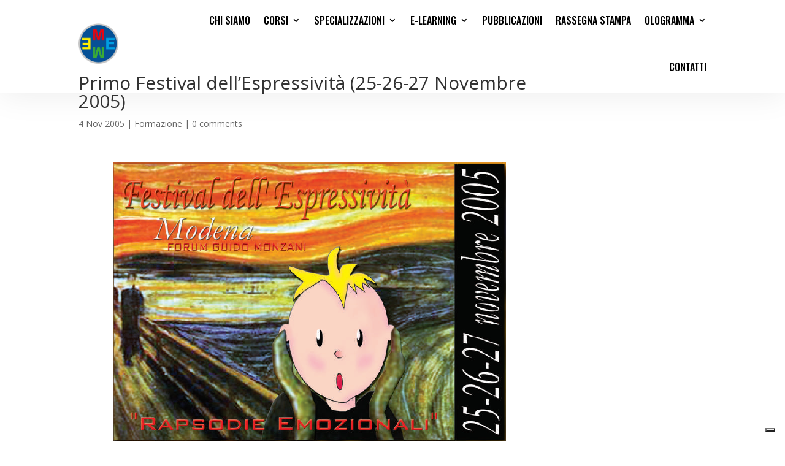

--- FILE ---
content_type: text/css
request_url: https://www.istituto-meme.com/wp-content/themes/divichildtheme/style.css?ver=1.0.0
body_size: -20
content:
/*
Theme Name: Divi Child Theme
Theme URI: https://www.istituto-meme.it
Description: Child Theme For Divi
Author: Luigi Resta
Author URI: https://www.workonnet.it
Version: 1.0.0
Template: Divi
*/


--- FILE ---
content_type: application/javascript; charset=utf-8
request_url: https://cs.iubenda.com/cookie-solution/confs/js/96160938.js
body_size: -294
content:
_iub.csRC = { showBranding: false, publicId: 'ad67a787-6db6-11ee-8bfc-5ad8d8c564c0', floatingGroup: false };
_iub.csEnabled = true;
_iub.csPurposes = [3,1];
_iub.cpUpd = 1677493140;
_iub.csT = 0.025;
_iub.googleConsentModeV2 = true;
_iub.totalNumberOfProviders = 1;
